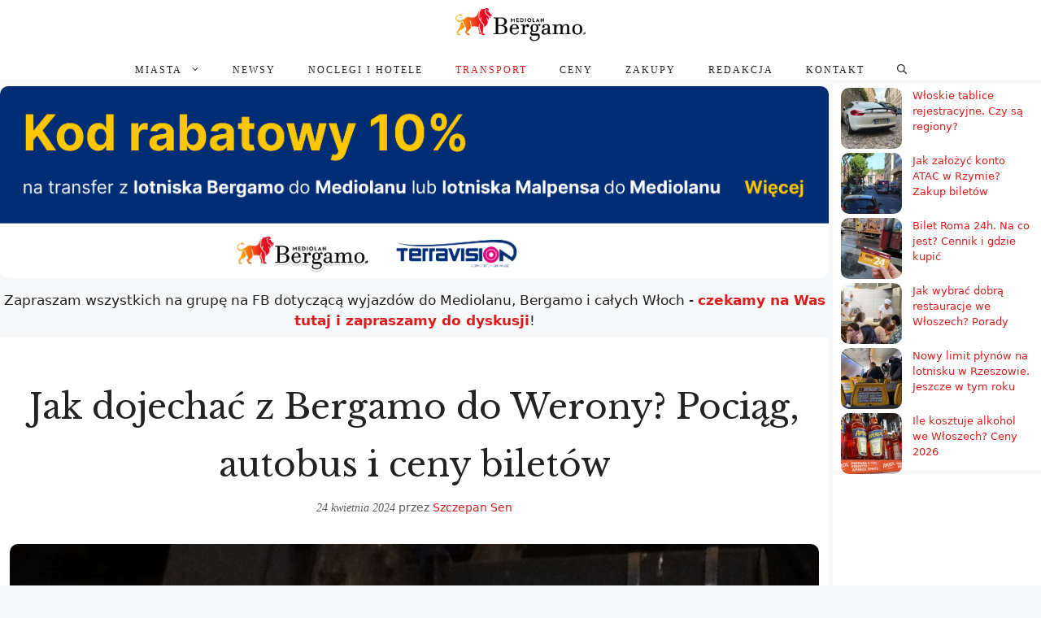

--- FILE ---
content_type: text/html; charset=utf-8
request_url: https://www.google.com/recaptcha/api2/aframe
body_size: 263
content:
<!DOCTYPE HTML><html><head><meta http-equiv="content-type" content="text/html; charset=UTF-8"></head><body><script nonce="cyttjiuiuAbA0-s_MYXjbA">/** Anti-fraud and anti-abuse applications only. See google.com/recaptcha */ try{var clients={'sodar':'https://pagead2.googlesyndication.com/pagead/sodar?'};window.addEventListener("message",function(a){try{if(a.source===window.parent){var b=JSON.parse(a.data);var c=clients[b['id']];if(c){var d=document.createElement('img');d.src=c+b['params']+'&rc='+(localStorage.getItem("rc::a")?sessionStorage.getItem("rc::b"):"");window.document.body.appendChild(d);sessionStorage.setItem("rc::e",parseInt(sessionStorage.getItem("rc::e")||0)+1);localStorage.setItem("rc::h",'1768546715441');}}}catch(b){}});window.parent.postMessage("_grecaptcha_ready", "*");}catch(b){}</script></body></html>